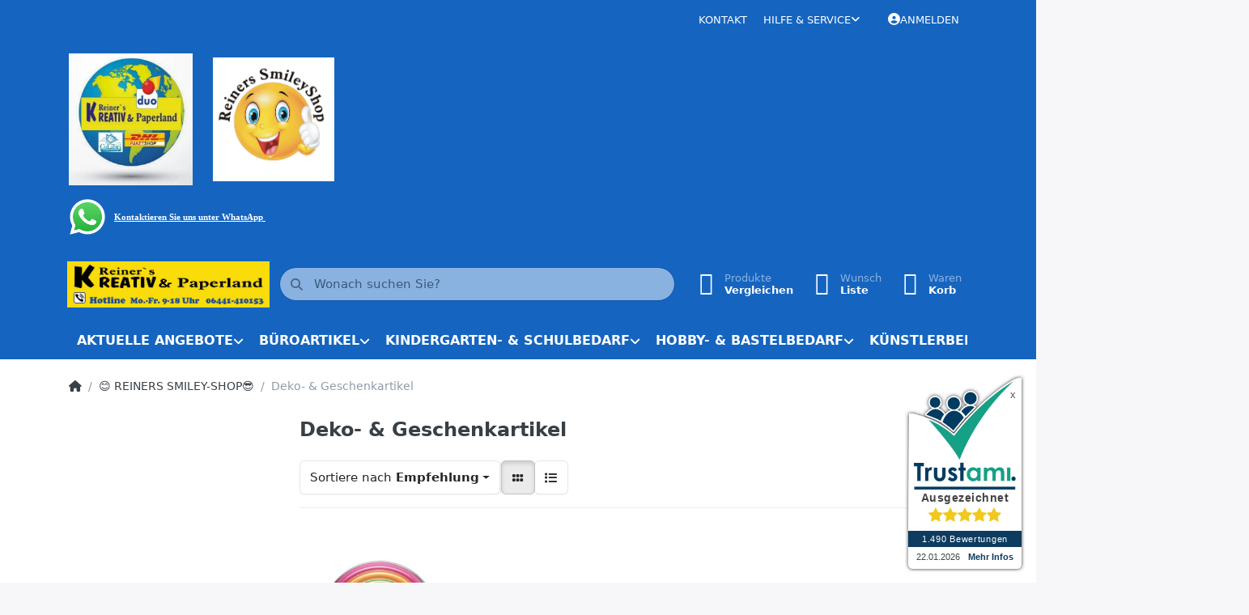

--- FILE ---
content_type: text/html; charset=utf-8
request_url: https://www.kreativ-paperland.de/deko-geschenkartikel-2/
body_size: 100746
content:
<!DOCTYPE html>
<html data-pnotify-firstpos1="0" lang="de" dir="ltr">
<head>
    <meta charset="utf-8" />
    <meta name="viewport" content="width=device-width, initial-scale=1.0, maximum-scale=1.0, minimum-scale=1.0, user-scalable=no, viewport-fit=cover, shrink-to-fit=no" />
    <meta name="HandheldFriendly" content="true">
    <meta name="description" content="Ihr Fachgeschäft für Büro, Papier, Schule, Basteln, Handarbeiten, Party und Feste, kreatives und künstlerisches Gestalten." />
    <meta name="keywords" content="" />
    <meta name="generator" content="Smartstore 5.1.0.0" />
    <meta property="sm:root" content="/" />
    <meta name='__rvt' content='CfDJ8I3aVJb6hedBn8Tb_ChcVZC0uxjyySuTEri6x5h-uzIIcD4TVlWaXTdHJUuunwArYbKSXePURSGTAmNm76MRGnqXKRYAPvJGeyKZsb7kdWRndQ4oSN4a9k0ISWn3p248Viv0m7rxz2iATTSh2IfFTeI' />

    <meta name='accept-language' content='de-DE'/><title itemprop="name">Reiner`s KREATIV & Paperland. Deko- & Geschenkartikel</title>

    


    <script>
    try {
        if (typeof navigator === 'undefined') navigator = {};
        html = document.documentElement;
        if (/Edge\/\d+/.test(navigator.userAgent)) { html.className += ' edge' }
        else if ('mozMatchesSelector' in html) { html.className += ' moz' }
        else if (/iPad|iPhone|iPod/.test(navigator.userAgent) && !window.MSStream) { html.className += ' ios' }
        else if ('webkitMatchesSelector' in html) { html.className += ' wkit' }
        else if (/constructor/i.test(window.HTMLElement)) { html.className += ' safari' };
        html.className += (this.top === this.window ? ' not-' : ' ') + 'framed';
    } catch (e) { }
</script>
    

    
    
    <link as="font" rel="preload" href="/lib/fontastic/fonts/fontastic.woff2" crossorigin />
    <link as="font" rel="preload" href="/lib/fa6/webfonts/fa-solid-900.woff2" crossorigin />
    <link as="font" rel="preload" href="/lib/fa6/webfonts/fa-regular-400.woff2" crossorigin />
    
    
        <link rel="stylesheet" href="/lib/fa6/css/all.min.css" crossorigin />
    


    
        <link href="/bundle/css/site-common.css?v=r7oApy1-c6DpFjFNk27dk1bP0zg" rel="stylesheet" type="text/css" />
    
    <link href="/themes/flexblue/theme.css?v=8BzVWefcaIhHmIYvYDcuPPsLYbs" rel="stylesheet" type="text/css" />


    
        <script src="/bundle/js/jquery.js?v=OxC7XZSbLRDNnvS-7wxIbyZg3E4"></script>
    <script data-origin="client-res">
	window.Res = {
"Common.Notification": "Benachrichtigung","Common.Close": "Schlie\u00DFen","Common.On": "An","Common.OK": "OK","Common.Cancel": "Abbrechen","Common.Off": "Aus","Common.Exit": "Beenden","Common.CtrlKey": "Strg","Common.ShiftKey": "Umschalt","Common.AltKey": "Alt","Common.DelKey": "Entf","Common.EnterKey": "Eingabe","Common.EscKey": "Esc","Common.DontAskAgain": "Nicht mehr fragen","Common.DontShowAgain": "Nicht mehr anzeigen","Products.Longdesc.More": "Mehr anzeigen","Products.Longdesc.Less": "Weniger anzeigen","Jquery.Validate.Email": "Bitte geben Sie eine g\u00FCltige E-Mail-Adresse ein.","Jquery.Validate.Required": "Diese Angabe ist erforderlich.","Jquery.Validate.Remote": "Bitte korrigieren Sie dieses Feld.","Jquery.Validate.Url": "Bitte geben Sie eine g\u00FCltige URL ein.","Jquery.Validate.Date": "Bitte geben Sie ein g\u00FCltiges Datum ein.","Jquery.Validate.DateISO": "Bitte geben Sie ein g\u00FCltiges Datum (nach ISO) ein.","Jquery.Validate.Number": "Bitte geben Sie eine g\u00FCltige Nummer ein.","Jquery.Validate.Digits": "Bitte geben Sie nur Ziffern ein.","Jquery.Validate.Creditcard": "Bitte geben Sie eine g\u00FCltige Kreditkartennummer ein.","Jquery.Validate.Equalto": "Wiederholen Sie bitte die Eingabe.","Jquery.Validate.Maxlength": "Bitte geben Sie nicht mehr als {0} Zeichen ein.","Jquery.Validate.Minlength": "Bitte geben Sie mindestens {0} Zeichen ein.","Jquery.Validate.Rangelength": "Die L\u00E4nge der Eingabe darf minimal {0} und maximal {1} Zeichen lang sein.","jquery.Validate.Range": "Bitte geben Sie einen Wert zwischen {0} und {1} ein.","Jquery.Validate.Max": "Bitte geben Sie einen Wert kleiner oder gleich {0} ein.","Jquery.Validate.Min": "Bitte geben Sie einen Wert gr\u00F6\u00DFer oder gleich {0} ein.","Admin.Common.AreYouSure": "Sind Sie sicher?","Admin.Common.AskToProceed": "M\u00F6chten Sie fortfahren?","FileUploader.Dropzone.Message": "Zum Hochladen Dateien hier ablegen oder klicken","FileUploader.Dropzone.DictDefaultMessage": "Dateien zum Hochladen hier ablegen","FileUploader.Dropzone.DictFallbackMessage": "Ihr Browser unterst\u00FCtzt keine Datei-Uploads per Drag\u0027n\u0027Drop.","FileUploader.Dropzone.DictFallbackText": "Bitte benutzen Sie das untenstehende Formular, um Ihre Dateien wie in l\u00E4ngst vergangenen Zeiten hochzuladen.","FileUploader.Dropzone.DictFileTooBig": "Die Datei ist zu gro\u00DF ({{filesize}}MB). Maximale Dateigr\u00F6\u00DFe: {{maxFilesize}}MB.","FileUploader.Dropzone.DictInvalidFileType": "Dateien dieses Typs k\u00F6nnen nicht hochgeladen werden.","FileUploader.Dropzone.DictResponseError": "Der Server gab die Antwort {{statusCode}} zur\u00FCck.","FileUploader.Dropzone.DictCancelUpload": "Upload abbrechen","FileUploader.Dropzone.DictUploadCanceled": "Upload abgebrochen.","FileUploader.Dropzone.DictCancelUploadConfirmation": "Sind Sie sicher, dass Sie den Upload abbrechen wollen?","FileUploader.Dropzone.DictRemoveFile": "Datei entfernen","FileUploader.Dropzone.DictMaxFilesExceeded": "Sie k\u00F6nnen keine weiteren Dateien hochladen.","FileUploader.StatusWindow.Uploading.File": "Datei wird hochgeladen","FileUploader.StatusWindow.Uploading.Files": "Dateien werden hochgeladen","FileUploader.StatusWindow.Complete.File": "Upload abgeschlossen","FileUploader.StatusWindow.Complete.Files": "Uploads abgeschlossen","FileUploader.StatusWindow.Canceled.File": "Upload abgebrochen","FileUploader.StatusWindow.Canceled.Files": "Uploads abgebrochen",    };

    window.ClientId = "0e077344-105e-47e6-a390-21bd4d48b38f";
</script>

    
    <link as="image" rel="preload" href="//www.kreativ-paperland.de/media/14450/content/Hotline_RKP_Shop_aktuell.jpg" />
    <script data-origin='globalization'>document.addEventListener('DOMContentLoaded', function () { if (Smartstore.globalization) { Smartstore.globalization.culture = {"name":"de-DE","englishName":"German (Germany)","nativeName":"Deutsch (Deutschland)","isRTL":false,"language":"de","numberFormat":{",":".",".":",","pattern":[1],"decimals":2,"groupSizes":[3],"+":"+","-":"-","NaN":"NaN","negativeInfinity":"-∞","positiveInfinity":"∞","percent":{",":".",".":",","pattern":[0,0],"decimals":2,"groupSizes":[3],"symbol":"%"},"currency":{",":".",".":",","pattern":[8,3],"decimals":2,"groupSizes":[3],"symbol":"€"}},"dateTimeFormat":{"calendarName":"Gregorianischer Kalender","/":".",":":":","firstDay":1,"twoDigitYearMax":2029,"AM":null,"PM":null,"days":{"names":["Sonntag","Montag","Dienstag","Mittwoch","Donnerstag","Freitag","Samstag"],"namesAbbr":["So","Mo","Di","Mi","Do","Fr","Sa"],"namesShort":["S","M","D","M","D","F","S"]},"months":{"names":["Januar","Februar","März","April","Mai","Juni","Juli","August","September","Oktober","November","Dezember",""],"namesAbbr":["Jan.","Feb.","März","Apr.","Mai","Juni","Juli","Aug.","Sept.","Okt.","Nov.","Dez.",""]},"patterns":{"d":"dd.MM.yyyy","D":"dddd, d. MMMM yyyy","t":"HH:mm","T":"HH:mm:ss","g":"dd.MM.yyyy HH:mm","G":"dd.MM.yyyy HH:mm:ss","f":"dddd, d. MMMM yyyy HH:mm:ss","F":"dddd, d. MMMM yyyy HH:mm:ss","M":"d. MMMM","Y":"MMMM yyyy","u":"yyyy'-'MM'-'dd HH':'mm':'ss'Z'"}}}; }; });</script><meta property='sm:pagedata' content='{"type":"category","id":"658","menuItemId":1,"entityId":658,"parentId":648}' />
    <meta property='og:site_name' content='Reiner`s KREATIV &amp; Paperland' />
    <meta property='og:site' content='https://www.kreativ-paperland.de/' />
    <meta property='og:url' content='https://www.kreativ-paperland.de/deko-geschenkartikel-2/' />
    <meta property='og:type' content='product' />
    <meta property='og:title' content='Deko- &amp;amp; Geschenkartikel' />
    <meta property='twitter:card' content='summary' />
    <meta property='twitter:title' content='Deko- &amp;amp; Geschenkartikel' />



    


    
    
    


    <script src="/js/smartstore.globalization.adapter.js"></script>

    



    <link rel="shortcut icon" href='/favicon.ico' />



</head>

<body class="lyt-cols-2">
    
    

<div id="page">
    <div class="canvas-blocker canvas-slidable"></div>

    <div class="page-main canvas-slidable">

        <header id="header">
            <div class="menubar-section d-none d-lg-block menubar-inverse">
                <div class="container menubar-container">
                    



<nav class="menubar navbar navbar-slide">
    <nav class="menubar-group ml-0">
    </nav>

    <nav class="menubar-group ml-auto">
        

            <a class="menubar-link" href="/contactus/">Kontakt</a>

        


<div class="cms-menu cms-menu-dropdown" data-menu-name="helpandservice">
    <div class="dropdown">
        <a data-toggle="dropdown" aria-haspopup="true" aria-expanded="false" href="#" rel="nofollow" class="menubar-link">
            <span>Hilfe &amp; Service</span>
            <i class="fal fa-angle-down menubar-caret"></i>
        </a>
        <div class="dropdown-menu dropdown-menu-left">
                <a href="/newproducts/" class="dropdown-item menu-link">
                    <span>Neu eingetroffen</span>
                </a>
                <a href="/manufacturer/all/" class="dropdown-item menu-link">
                    <span>Alle Marken</span>
                </a>
                <a href="/recentlyviewedproducts/" class="dropdown-item menu-link">
                    <span>Zuletzt angesehen</span>
                </a>
                <a href="/compareproducts/" class="dropdown-item menu-link">
                    <span>Produktliste vergleichen</span>
                </a>
                        <div class="dropdown-divider"></div>
                <a href="/ueber-uns/" class="dropdown-item menu-link">
                    <span>Über uns</span>
                </a>
                <a href="/widerrufsrecht/" class="dropdown-item menu-link">
                    <span>Widerrufsrecht</span>
                </a>
                <a href="/versand-und-ruecksendungen/" class="dropdown-item menu-link">
                    <span>Versand und Rücksendungen</span>
                </a>
                <a href="/agb/" class="dropdown-item menu-link">
                    <span>AGB</span>
                </a>
        </div>
    </div>
</div>

</menu>

    </nav>

    

    <nav id="menubar-my-account" class="menubar-group">
        <div class="dropdown">
            <a class="menubar-link" aria-haspopup="true" aria-expanded="false" href="/login/?returnUrl=%2Fdeko-geschenkartikel-2%2F" rel="nofollow">
                <i class="fal fa-user-circle menubar-icon"></i>

                    <span>Anmelden</span>
            </a>

        </div>
        
    </nav>

    
</nav>




<div class="block topic-widget topic-widget-Logo_RKP_Shop">
    

    <div class="block-body">
        

        
            <p><a href="https://kreativ-paperland.de/ueber-uns" target="_blank"><img src="/media/Uploaded/static/image/weltkugel_rkp.jpg" style="width: 152.724px; height: 162.516px;"></a>&nbsp; &nbsp;&nbsp;<a href="https://www.kreativ-paperland.de/weihnachtsgeschenke-ideen" target="_blank">&nbsp;</a><a href="https://www.kreativ-paperland.de/smiley-shop" target="_blank"><img src="/media/Uploaded/static/image/Smiley_logo_rund_rkp.jpg" style="width: 150.391px; height: 152.68px;"></a>&nbsp; &nbsp;&nbsp;<a href="https://kreativ-paperland.de/media/15616/file/static/doc/GRATIS%20duo%20Schulbox%202025.pdf" target="_blank"></a>&nbsp; &nbsp;</p><p><a href="https://wa.me/491758675984" target="_blank"><img src="//kreativ-paperland.de/media/12892/file/image-143.png" style="width: 46px;"></a><a href="https://wa.me/491758675984" target="_blank">&nbsp;</a>&nbsp;<b style=""><span style="font-family: Verdana; font-size: 11px;"><a href="https://wa.me/491758675984" target="_blank"><font color="#ffffff">Kontaktieren Sie uns unter				WhatsApp&nbsp;</font></a></span></b></p><!-- Google tag (gtag.js) --><script async="" src="https://www.googletagmanager.com/gtag/js?id=G-LNGM3YX2M3"></script><script>	window.dataLayer = window.dataLayer || [];	function gtag() {		dataLayer.push(arguments);	}	gtag('js', new Date());	gtag('config', 'G-LNGM3YX2M3');</script>
        
    </div>
</div>

                </div>
            </div>
            <div class="shopbar-section shopbar-inverse">
                <div class="container shopbar-container">
                    
<div class="shopbar">
    <div class="shopbar-col-group shopbar-col-group-brand">
        <div class="shopbar-col shop-logo">
            
<a class="brand" href="/">
        
        <img src='//www.kreativ-paperland.de/media/14450/content/Hotline_RKP_Shop_aktuell.jpg' alt="Reiner`s KREATIV &amp; Paperland" title="Reiner`s KREATIV &amp; Paperland" class="img-fluid" width="1194" height="274" />
</a>

        </div>
        <div class="shopbar-col shopbar-search">
            
                


<form action="/search/" class="instasearch-form has-icon" method="get">
    <input type="text" class="instasearch-term form-control" name="q" placeholder="Wonach suchen Sie?" data-instasearch="true" data-minlength="2" data-showthumbs="true" data-url="/instantsearch/" data-origin="Search/Search" autocomplete="off" />
    
    <div class="instasearch-addon d-flex align-items-center justify-content-center">
        <button type="button" class="instasearch-clear input-clear">
            <i class="fa fa-xmark"></i>
        </button>
    </div>

    <span class="input-group-icon instasearch-icon">
        <i class="fa fa-magnifying-glass"></i>
    </span>

    <div class="instasearch-drop">
        <div class="instasearch-drop-body clearfix"></div>
    </div>

    
</form>
            
        </div>
    </div>

    <div class="shopbar-col-group shopbar-col-group-tools">
        

<div class="shopbar-col shopbar-tools" data-summary-href="/shoppingcart/cartsummary/?cart=True&amp;wishlist=True&amp;compare=True">

    <div class="shopbar-tool d-lg-none" id="shopbar-menu">
        <a class="shopbar-button" href="#" data-toggle="offcanvas" data-autohide="true" data-placement="start" data-fullscreen="false" data-disablescrolling="true" data-target="#offcanvas-menu">
            <span class="shopbar-button-icon">
                <i class="icm icm-menu"></i>
            </span>
            <span class="shopbar-button-label-sm">
                Menü
            </span>
        </a>
    </div>

    

    <div class="shopbar-tool d-lg-none" id="shopbar-user">
        <a class="shopbar-button" href="/login/">
            <span class="shopbar-button-icon">
                <i class="icm icm-user"></i>
            </span>
            <span class="shopbar-button-label-sm">
                Anmelden
            </span>
        </a>
    </div>

    <div class="shopbar-tool" id="shopbar-compare" data-target="#compare-tab">
        <a class="shopbar-button navbar-toggler" data-toggle="offcanvas" data-summary-href="/shoppingcart/cartsummary/?compare=True" data-autohide="true" data-placement="end" data-fullscreen="false" data-disablescrolling="true" data-target="#offcanvas-cart" href="/compareproducts/">
            <span class="shopbar-button-icon">
                <i class="icm icm-repeat"></i>
                <span class='badge badge-pill badge-counter badge-counter-ring label-cart-amount badge-primary' data-bind-to="CompareItemsCount" style="display: none">
                    0
                </span>
            </span>
            <span class="shopbar-button-label">
                <span>Produkte</span><br />
                <strong>Vergleichen</strong>
            </span>
            <span class="shopbar-button-label-sm">
                Vergleichen
            </span>
        </a>
    </div>

    <div class="shopbar-tool" id="shopbar-wishlist" data-target="#wishlist-tab">
        <a class="shopbar-button navbar-toggler" data-toggle="offcanvas" data-summary-href="/shoppingcart/cartsummary/?wishlist=True" data-autohide="true" data-placement="end" data-fullscreen="false" data-disablescrolling="true" data-target="#offcanvas-cart" href="/wishlist/">
            <span class="shopbar-button-icon">
                <i class="icm icm-heart"></i>
                <span class='badge badge-pill badge-counter badge-counter-ring label-cart-amount badge-primary' data-bind-to="WishlistItemsCount" style="display: none">
                    0
                </span>
            </span>
            <span class="shopbar-button-label">
                <span>Wunsch</span><br />
                <strong>Liste</strong>
            </span>
            <span class="shopbar-button-label-sm">
                Wunschliste
            </span>
        </a>
    </div>

    <div class="shopbar-tool" id="shopbar-cart" data-target="#cart-tab">
        <a class="shopbar-button navbar-toggler" data-toggle="offcanvas" data-summary-href="/shoppingcart/cartsummary/?cart=True" data-autohide="true" data-placement="end" data-fullscreen="false" data-disablescrolling="true" data-target="#offcanvas-cart" href="/cart/">
            <span class="shopbar-button-icon">
                <i class="icm icm-bag"></i>
                <span class='badge badge-pill badge-counter badge-counter-ring label-cart-amount badge-primary' data-bind-to="CartItemsCount" style="display: none">
                    0
                </span>
            </span>
            <span class="shopbar-button-label">
                <span>Waren</span><br />
                <strong>Korb</strong>
            </span>
            <span class="shopbar-button-label-sm">
                Warenkorb
            </span>
        </a>
    </div>

    
</div>




    </div>
</div>
                </div>
            </div>
            <div class="megamenu-section d-none d-lg-block">
                <nav class="navbar navbar-inverse">
                    <div class="container megamenu-container">
                        


<div class="megamenu simple">






<div class="cms-menu cms-menu-navbar" data-menu-name="main">
    <div class="megamenu-nav megamenu-nav--prev alpha">
        <a href="#" class="megamenu-nav-btn btn btn-icon"><i class="far fa-chevron-left"></i></a>
    </div>

    <ul class="navbar-nav nav flex-row flex-nowrap" id="menu-main">

            <li id="main-nav-item-873542" data-id="873542" class="nav-item dropdown-submenu">
                <a href="/aktuelle-angebote/" aria-expanded="false" class="nav-link menu-link dropdown-toggle" data-target="#dropdown-menu-873542">
                    <span>AKTUELLE ANGEBOTE</span>
                </a>
            </li>
            <li id="main-nav-item-873545" data-id="873545" class="nav-item dropdown-submenu">
                <a href="/bueroartikel/" aria-expanded="false" class="nav-link menu-link dropdown-toggle" data-target="#dropdown-menu-873545">
                    <span>BÜROARTIKEL</span>
                </a>
            </li>
            <li id="main-nav-item-873658" data-id="873658" class="nav-item dropdown-submenu">
                <a href="/kindergarten-schulbedarf/" aria-expanded="false" class="nav-link menu-link dropdown-toggle" data-target="#dropdown-menu-873658">
                    <span>KINDERGARTEN- &amp;  SCHULBEDARF</span>
                </a>
            </li>
            <li id="main-nav-item-873769" data-id="873769" class="nav-item dropdown-submenu">
                <a href="/hobby-bastelbedarf/" aria-expanded="false" class="nav-link menu-link dropdown-toggle" data-target="#dropdown-menu-873769">
                    <span>HOBBY- &amp;  BASTELBEDARF</span>
                </a>
            </li>
            <li id="main-nav-item-873887" data-id="873887" class="nav-item dropdown-submenu">
                <a href="/kuenstlerbedarf/" aria-expanded="false" class="nav-link menu-link dropdown-toggle" data-target="#dropdown-menu-873887">
                    <span>KÜNSTLERBEDARF</span>
                </a>
            </li>
            <li id="main-nav-item-873926" data-id="873926" class="nav-item dropdown-submenu">
                <a href="/handarbeitsartikel/" aria-expanded="false" class="nav-link menu-link dropdown-toggle" data-target="#dropdown-menu-873926">
                    <span>HANDARBEITSARTIKEL</span>
                </a>
            </li>
            <li id="main-nav-item-873964" data-id="873964" class="nav-item dropdown-submenu">
                <a href="/party-festbedarf/" aria-expanded="false" class="nav-link menu-link dropdown-toggle" data-target="#dropdown-menu-873964">
                    <span>PARTY- &amp;  FESTBEDARF</span>
                </a>
            </li>
            <li id="main-nav-item-873996" data-id="873996" class="nav-item dropdown-submenu">
                <a href="/deko-geschenkartikel/" aria-expanded="false" class="nav-link menu-link dropdown-toggle" data-target="#dropdown-menu-873996">
                    <span>DEKO- &amp; GESCHENKARTIKEL</span>
                </a>
            </li>
            <li id="main-nav-item-874015" data-id="874015" class="nav-item dropdown-submenu">
                <a href="/sticker-aufkleber/" aria-expanded="false" class="nav-link menu-link dropdown-toggle" data-target="#dropdown-menu-874015">
                    <span>STICKER &amp; AUFKLEBER</span>
                </a>
            </li>
            <li id="main-nav-item-874028" data-id="874028" class="nav-item dropdown-submenu">
                <a href="/bilderrahmen-fotozubehoer/" aria-expanded="false" class="nav-link menu-link dropdown-toggle" data-target="#dropdown-menu-874028">
                    <span>BILDERRAHMEN &amp; FOTOZUBEHÖR</span>
                </a>
            </li>
            <li id="main-nav-item-874040" data-id="874040" class="nav-item">
                <a href="/haushaltsartikel/" class="nav-link menu-link">
                    <span>HAUSHALTSARTIKEL</span>
                </a>
            </li>
            <li id="main-nav-item-874041" data-id="874041" class="nav-item">
                <a href="/spielwaren-2/" class="nav-link menu-link">
                    <span>SPIELWAREN</span>
                </a>
            </li>
            <li id="main-nav-item-874042" data-id="874042" class="nav-item dropdown-submenu expanded">
                <a href="/smiley-shop/" aria-expanded="false" class="nav-link menu-link dropdown-toggle" data-target="#dropdown-menu-874042">
                    <span>&#x1F60A; REINERS SMILEY-SHOP&#x1F60E;</span>
                </a>
            </li>
            <li id="main-nav-item-874066" data-id="874066" class="nav-item">
                <a href="/unsere-dienstleistungen/" class="nav-link menu-link">
                    <span>UNSERE DIENSTLEISTUNGEN</span>
                </a>
            </li>

    </ul>

    <div class="megamenu-nav megamenu-nav--next omega">
        <a href="#" class="megamenu-nav-btn btn btn-icon"><i class="far fa-chevron-right"></i></a>
    </div>
</div></div>

<div class="megamenu-dropdown-container simple">
        <div id="dropdown-menu-873542" data-id="873542">
<div class='dropdown-menu'>            <a href="/auslaufartikel-restposten/" id="dropdown-item-873543" data-id="873543" class="dropdown-item">
                <span>Auslaufartikel &amp; Sonderposten</span>
            </a>
            <a href="/dauer-tiefpreis-artikel/" id="dropdown-item-873544" data-id="873544" class="dropdown-item">
                <span>Dauer Tiefpreis-Artikel</span>
            </a>
</div>        </div>
        <div id="dropdown-menu-873545" data-id="873545">
<div class='dropdown-menu'>            <a href="/formularbuecher-formulare/" id="dropdown-item-873546" data-id="873546" class="dropdown-item">
                <span>Formularbücher &amp; Formulare</span>
            </a>
            <a href="/bueromaschinen-u-zubehoer/" id="dropdown-item-873565" data-id="873565" class="dropdown-item">
                <span>Büromaschinen u. Zubehör</span>
            </a>
            <a href="/konferenz-schulung-und-planung/" id="dropdown-item-873574" data-id="873574" class="dropdown-item">
                <span>Konferenz, Schulung und Planung</span>
            </a>
            <a href="/ordnen-sortieren-u-archivieren/" id="dropdown-item-873578" data-id="873578" class="dropdown-item">
                <span>Ordnen, Sortieren u. Archivieren</span>
            </a>
            <a href="/notizbuecher-bloecke/" id="dropdown-item-873592" data-id="873592" class="dropdown-item">
                <span>Notizbücher &amp; Blöcke</span>
            </a>
            <a href="/papiere-karten-etiketten-u-folien/" id="dropdown-item-873596" data-id="873596" class="dropdown-item">
                <span>Papiere, Karten, Etiketten u. Folien</span>
            </a>
            <a href="/rund-um-den-schreibtisch/" id="dropdown-item-873614" data-id="873614" class="dropdown-item">
                <span>Rund um den Schreibtisch</span>
            </a>
            <a href="/versand-verpackung/" id="dropdown-item-873652" data-id="873652" class="dropdown-item">
                <span>Versand &amp; Verpackung</span>
            </a>
</div>        </div>
        <div id="dropdown-menu-873658" data-id="873658">
<div class='dropdown-menu'>            <a href="/schulpakete/" id="dropdown-item-873659" data-id="873659" class="dropdown-item">
                <span>Schulpakete gemäß Schullisten</span>
            </a>
            <a href="/schulsets-zum-schulanfang/" id="dropdown-item-873660" data-id="873660" class="dropdown-item">
                <span>Schulsets zum Schulanfang</span>
            </a>
            <a href="/hefte-bloecke-u-buecher/" id="dropdown-item-873661" data-id="873661" class="dropdown-item">
                <span>Hefte, Blöcke u. Bücher</span>
            </a>
            <a href="/herma-schulserien-2024/" id="dropdown-item-873679" data-id="873679" class="dropdown-item">
                <span>HERMA Schulserien 2024</span>
            </a>
            <a href="/idena-schulserie-einhorn-dinosaurier/" id="dropdown-item-873683" data-id="873683" class="dropdown-item">
                <span>IDENA Schulserie Einhorn &amp; Dinosaurier</span>
            </a>
            <a href="/kleben-u-schneiden/" id="dropdown-item-873686" data-id="873686" class="dropdown-item">
                <span>Kleben u. Schneiden</span>
            </a>
            <a href="/knete/" id="dropdown-item-873689" data-id="873689" class="dropdown-item">
                <span>Knete</span>
            </a>
            <a href="/legami-schreibwaren/" id="dropdown-item-873690" data-id="873690" class="dropdown-item">
                <span>LEGAMI </span>
            </a>
            <a href="/lernhilfen/" id="dropdown-item-873696" data-id="873696" class="dropdown-item">
                <span>Lernhilfen</span>
            </a>
            <a href="/ordnungshelfer/" id="dropdown-item-873697" data-id="873697" class="dropdown-item">
                <span>Ordnungshelfer</span>
            </a>
            <a href="/papierkoerbe/" id="dropdown-item-873711" data-id="873711" class="dropdown-item">
                <span>Papierkörbe</span>
            </a>
            <a href="/schreiben-zeichnen-malen/" id="dropdown-item-873712" data-id="873712" class="dropdown-item">
                <span>Schreiben, Zeichnen, Malen</span>
            </a>
            <a href="/schreibunterlagen-2/" id="dropdown-item-873747" data-id="873747" class="dropdown-item">
                <span>Schreibunterlagen</span>
            </a>
            <a href="/schul-lizenz-serien/" id="dropdown-item-873748" data-id="873748" class="dropdown-item">
                <span>Schul-(Lizenz)-Serien</span>
            </a>
            <a href="/schul-u-grafikrechner/" id="dropdown-item-873750" data-id="873750" class="dropdown-item">
                <span>Schul- u. Grafikrechner</span>
            </a>
            <a href="/sport-u-freizeitbeutel/" id="dropdown-item-873754" data-id="873754" class="dropdown-item">
                <span>Sport- u. Freizeitbeutel</span>
            </a>
            <a href="/stundenplan/" id="dropdown-item-873755" data-id="873755" class="dropdown-item">
                <span>Stundenplan</span>
            </a>
            <a href="/technischer-zeichen-u-grafikbedarf/" id="dropdown-item-873756" data-id="873756" class="dropdown-item">
                <span>Technischer Zeichen- u. Grafikbedarf</span>
            </a>
            <a href="/brotdosen-trinkflaschen/" id="dropdown-item-873765" data-id="873765" class="dropdown-item">
                <span>Brotdosen &amp; Trinkflaschen</span>
            </a>
            <a href="/beschriftung-und-markierung/" id="dropdown-item-873768" data-id="873768" class="dropdown-item">
                <span>Beschriftung und Kennzeichnung</span>
            </a>
</div>        </div>
        <div id="dropdown-menu-873769" data-id="873769">
<div class='dropdown-menu'>            <a href="/kreativ-bastel-malsets/" id="dropdown-item-873770" data-id="873770" class="dropdown-item">
                <span>Kreativ-, Bastel- &amp; Malsets</span>
            </a>
            <a href="/buegelperlen-zubehoer/" id="dropdown-item-873771" data-id="873771" class="dropdown-item">
                <span>Bügelperlen &amp; Zubehör</span>
            </a>
            <a href="/floristikzubehoer-und-draehte/" id="dropdown-item-873776" data-id="873776" class="dropdown-item">
                <span>Floristikzubehör und Drähte</span>
            </a>
            <a href="/folien-2/" id="dropdown-item-873777" data-id="873777" class="dropdown-item">
                <span>Folien</span>
            </a>
            <a href="/foto-transfer-potch/" id="dropdown-item-873778" data-id="873778" class="dropdown-item">
                <span>Foto Transfer Potch</span>
            </a>
            <a href="/giessen-und-modellieren/" id="dropdown-item-873779" data-id="873779" class="dropdown-item">
                <span>Gießen und Modellieren</span>
            </a>
            <a href="/kartengestaltung/" id="dropdown-item-873785" data-id="873785" class="dropdown-item">
                <span>Kartengestaltung</span>
            </a>
            <a href="/kerzengestaltung/" id="dropdown-item-873793" data-id="873793" class="dropdown-item">
                <span>Kerzengestaltung</span>
            </a>
            <a href="/laternen-basteln/" id="dropdown-item-873794" data-id="873794" class="dropdown-item">
                <span>Laternen-Basteln</span>
            </a>
            <a href="/makramee/" id="dropdown-item-873795" data-id="873795" class="dropdown-item">
                <span>Makramee</span>
            </a>
            <a href="/miniaturen-und-wichtelwelten/" id="dropdown-item-873799" data-id="873799" class="dropdown-item">
                <span>Miniaturen und Wichtelwelten</span>
            </a>
            <a href="/papier-karton/" id="dropdown-item-873803" data-id="873803" class="dropdown-item">
                <span>Papier &amp; Karton</span>
            </a>
            <a href="/rund-ums-steine-bemalen/" id="dropdown-item-873819" data-id="873819" class="dropdown-item">
                <span>Rund ums Steine bemalen</span>
            </a>
            <a href="/schnullerketten-basteln/" id="dropdown-item-873820" data-id="873820" class="dropdown-item">
                <span>Schnullerketten-Basteln</span>
            </a>
            <a href="/schminken-tattoo/" id="dropdown-item-873821" data-id="873821" class="dropdown-item">
                <span>Schminken &amp; Tattoo</span>
            </a>
            <a href="/schmuckbasteln-zubehoer/" id="dropdown-item-873822" data-id="873822" class="dropdown-item">
                <span>Schmuckbasteln &amp; Zubehör</span>
            </a>
            <a href="/schultueten-gestaltung/" id="dropdown-item-873829" data-id="873829" class="dropdown-item">
                <span>Schultüten-Gestaltung</span>
            </a>
            <a href="/serviettentechnik/" id="dropdown-item-873830" data-id="873830" class="dropdown-item">
                <span>Serviettentechnik</span>
            </a>
            <a href="/farben-zubehoer-fuer-basteltechniken/" id="dropdown-item-873833" data-id="873833" class="dropdown-item">
                <span>Farben &amp; Zubehör für Basteltechniken</span>
            </a>
            <a href="/standardmaterialien/" id="dropdown-item-873848" data-id="873848" class="dropdown-item">
                <span>Standardmaterialien</span>
            </a>
            <a href="/weihnachtsbasteln/" id="dropdown-item-873886" data-id="873886" class="dropdown-item">
                <span>&#x1F384;Weihnachtsbasteln&#x1F384;</span>
            </a>
</div>        </div>
        <div id="dropdown-menu-873887" data-id="873887">
<div class='dropdown-menu'>            <a href="/design-journey/" id="dropdown-item-873888" data-id="873888" class="dropdown-item">
                <span>Design Journey</span>
            </a>
            <a href="/farben-u-malmittel/" id="dropdown-item-873889" data-id="873889" class="dropdown-item">
                <span>Farben u. Malmittel</span>
            </a>
            <a href="/handlettering/" id="dropdown-item-873904" data-id="873904" class="dropdown-item">
                <span>Handlettering</span>
            </a>
            <a href="/keilrahmen-und-malplatten/" id="dropdown-item-873905" data-id="873905" class="dropdown-item">
                <span>Keilrahmen und Malplatten</span>
            </a>
            <a href="/kuenstler-farbstifte/" id="dropdown-item-873906" data-id="873906" class="dropdown-item">
                <span>Künstler-Farbstifte</span>
            </a>
            <a href="/malzubehoer/" id="dropdown-item-873907" data-id="873907" class="dropdown-item">
                <span>Malzubehör</span>
            </a>
            <a href="/marabu-graphix/" id="dropdown-item-873908" data-id="873908" class="dropdown-item">
                <span>Marabu GRAPHIX</span>
            </a>
            <a href="/pinsel-und-malspachteln/" id="dropdown-item-873909" data-id="873909" class="dropdown-item">
                <span>Pinsel und Malspachteln</span>
            </a>
            <a href="/papier-karton-blocks/" id="dropdown-item-873922" data-id="873922" class="dropdown-item">
                <span>Papier, Karton, Blöcke</span>
            </a>
            <a href="/rund-ums-zeichnen/" id="dropdown-item-873923" data-id="873923" class="dropdown-item">
                <span>Rund um&#x27;s Zeichnen</span>
            </a>
            <a href="/staffeleien/" id="dropdown-item-873924" data-id="873924" class="dropdown-item">
                <span>Staffeleien</span>
            </a>
            <a href="/zeichenmappen-2/" id="dropdown-item-873925" data-id="873925" class="dropdown-item">
                <span>Zeichenmappen</span>
            </a>
</div>        </div>
        <div id="dropdown-menu-873926" data-id="873926">
<div class='dropdown-menu'>            <a href="/haekelgarn/" id="dropdown-item-873927" data-id="873927" class="dropdown-item">
                <span>Häkelgarn</span>
            </a>
            <a href="/handstrickgarne/" id="dropdown-item-873928" data-id="873928" class="dropdown-item">
                <span>Handstrickgarne</span>
            </a>
            <a href="/kurzwaren/" id="dropdown-item-873937" data-id="873937" class="dropdown-item">
                <span>Kurzwaren</span>
            </a>
            <a href="/sticken/" id="dropdown-item-873960" data-id="873960" class="dropdown-item">
                <span>Sticken</span>
            </a>
            <a href="/stoffe/" id="dropdown-item-873963" data-id="873963" class="dropdown-item">
                <span>Stoffe</span>
            </a>
</div>        </div>
        <div id="dropdown-menu-873964" data-id="873964">
<div class='dropdown-menu'>            <a href="/folienballons-2/" id="dropdown-item-873965" data-id="873965" class="dropdown-item">
                <span>Folienballons</span>
            </a>
            <a href="/trend-ballons/" id="dropdown-item-873968" data-id="873968" class="dropdown-item">
                <span>Trend-Ballons</span>
            </a>
            <a href="/gedeckter-tisch/" id="dropdown-item-873969" data-id="873969" class="dropdown-item">
                <span>Gedeckter Tisch</span>
            </a>
            <a href="/deko-artikel-und-zubehoer/" id="dropdown-item-873985" data-id="873985" class="dropdown-item">
                <span>Deko-Artikel und Zubehör</span>
            </a>
            <a href="/fasching/" id="dropdown-item-873993" data-id="873993" class="dropdown-item">
                <span>Fasching</span>
            </a>
</div>        </div>
        <div id="dropdown-menu-873996" data-id="873996">
<div class='dropdown-menu'>            <a href="/anlass-deko/" id="dropdown-item-873997" data-id="873997" class="dropdown-item">
                <span>Anlass-Deko</span>
            </a>
            <a href="/dekoartikel-allgemein/" id="dropdown-item-874003" data-id="874003" class="dropdown-item">
                <span>Dekoartikel allgemein</span>
            </a>
            <a href="/dekoartikel-blau/weiss/" id="dropdown-item-874004" data-id="874004" class="dropdown-item">
                <span>Dekoartikel blau/weiss</span>
            </a>
            <a href="/deutschland-fanartikel/" id="dropdown-item-874005" data-id="874005" class="dropdown-item">
                <span>Deutschland-Fanartikel</span>
            </a>
            <a href="/duefte-accessoires/" id="dropdown-item-874006" data-id="874006" class="dropdown-item">
                <span>DÜFTE &amp; ACCESSOIRES</span>
            </a>
            <a href="/herbst-deko/" id="dropdown-item-874011" data-id="874011" class="dropdown-item">
                <span>Herbst-Deko</span>
            </a>
            <a href="/legami-deko-geschenkartikel/" id="dropdown-item-874012" data-id="874012" class="dropdown-item">
                <span>LEGAMI Deko- &amp; Geschenkartikel</span>
            </a>
            <a href="/weihnachtsdeko/" id="dropdown-item-874013" data-id="874013" class="dropdown-item">
                <span>Weihnachtsdeko</span>
            </a>
            <a href="/weihnachtsgeschenkideen/" id="dropdown-item-874014" data-id="874014" class="dropdown-item">
                <span>&#x1F381; Geschenkideen &#x1F381;</span>
            </a>
</div>        </div>
        <div id="dropdown-menu-874015" data-id="874015">
<div class='dropdown-menu'>            <a href="/creapop-3d-sticker/" id="dropdown-item-874016" data-id="874016" class="dropdown-item">
                <span>CREApop 3D Sticker</span>
            </a>
            <a href="/creapop-sticker/" id="dropdown-item-874017" data-id="874017" class="dropdown-item">
                <span>CREApop-Sticker</span>
            </a>
            <a href="/konturensticker/" id="dropdown-item-874018" data-id="874018" class="dropdown-item">
                <span>Konturensticker</span>
            </a>
            <a href="/sticker-etiketten/" id="dropdown-item-874019" data-id="874019" class="dropdown-item">
                <span>Sticker &amp; Etiketten</span>
            </a>
            <a href="/stickeralben-buecher/" id="dropdown-item-874024" data-id="874024" class="dropdown-item">
                <span>Stickeralben &amp; -bücher</span>
            </a>
            <a href="/3d-porzellansticker/" id="dropdown-item-874025" data-id="874025" class="dropdown-item">
                <span>3D Porzellansticker</span>
            </a>
            <a href="/tattoos/" id="dropdown-item-874026" data-id="874026" class="dropdown-item">
                <span>Tattoos</span>
            </a>
            <a href="/xxl-sticker/" id="dropdown-item-874027" data-id="874027" class="dropdown-item">
                <span>XXL Sticker</span>
            </a>
</div>        </div>
        <div id="dropdown-menu-874028" data-id="874028">
<div class='dropdown-menu'>            <a href="/dekorrahmen/" id="dropdown-item-874029" data-id="874029" class="dropdown-item">
                <span>Dekorrahmen</span>
            </a>
            <a href="/rahmenlose-bildhalter/" id="dropdown-item-874030" data-id="874030" class="dropdown-item">
                <span>rahmenlose Bildhalter</span>
            </a>
            <a href="/kunststoffrahmen/" id="dropdown-item-874031" data-id="874031" class="dropdown-item">
                <span>Kunststoffrahmen</span>
            </a>
            <a href="/holzrahmen/" id="dropdown-item-874032" data-id="874032" class="dropdown-item">
                <span>Holzrahmen</span>
            </a>
            <a href="/passepartout/" id="dropdown-item-874033" data-id="874033" class="dropdown-item">
                <span>Passepartout</span>
            </a>
            <a href="/zubehoer-4/" id="dropdown-item-874036" data-id="874036" class="dropdown-item">
                <span>Zubehör</span>
            </a>
</div>        </div>
        <div id="dropdown-menu-874040" data-id="874040">
<div class='dropdown-menu'></div>        </div>
        <div id="dropdown-menu-874041" data-id="874041">
<div class='dropdown-menu'></div>        </div>
        <div id="dropdown-menu-874042" data-id="874042">
<div class='dropdown-menu'>            <a href="/accessoires/" id="dropdown-item-874043" data-id="874043" class="dropdown-item">
                <span>Mode &amp; Accessoires</span>
            </a>
            <a href="/sticker-aufkleber-2/" id="dropdown-item-874044" data-id="874044" class="dropdown-item">
                <span>Aufkleber &amp; Sticker</span>
            </a>
            <a href="/bastelartikel/" id="dropdown-item-874045" data-id="874045" class="dropdown-item">
                <span>Bastelartikel</span>
            </a>
            <a href="/bueroartikel-2/" id="dropdown-item-874046" data-id="874046" class="dropdown-item">
                <span>Büroartikel</span>
            </a>
            <a href="/deko-geschenkartikel-2/" id="dropdown-item-874047" data-id="874047" class="dropdown-item selected">
                <span>Deko- &amp; Geschenkartikel</span>
            </a>
            <a href="/geschenktaschen/" id="dropdown-item-874048" data-id="874048" class="dropdown-item">
                <span>Geschenktaschen, -boxen &amp; -papier</span>
            </a>
            <a href="/grusskarten-2/" id="dropdown-item-874049" data-id="874049" class="dropdown-item">
                <span>Gruß- &amp; Postkarten</span>
            </a>
            <a href="/kurzwaren-2/" id="dropdown-item-874050" data-id="874050" class="dropdown-item">
                <span>Kurzwaren</span>
            </a>
            <a href="/partyartikel/" id="dropdown-item-874051" data-id="874051" class="dropdown-item">
                <span>Partyartikel</span>
            </a>
            <a href="/schmuck-accessoires/" id="dropdown-item-874054" data-id="874054" class="dropdown-item">
                <span>Schmuck &amp; Accessoires</span>
            </a>
            <a href="/schreibliebe-kollektion-smile/" id="dropdown-item-874055" data-id="874055" class="dropdown-item">
                <span>Schreibliebe (Kollektion Smile)</span>
            </a>
            <a href="/schulartikel/" id="dropdown-item-874056" data-id="874056" class="dropdown-item">
                <span>Schulartikel</span>
            </a>
            <a href="/spielwaren/" id="dropdown-item-874063" data-id="874063" class="dropdown-item">
                <span>Spielzeug</span>
            </a>
            <a href="/weihnachtsartikel/" id="dropdown-item-874064" data-id="874064" class="dropdown-item">
                <span>Weihnachtsartikel</span>
            </a>
            <a href="/sonstiges-2/" id="dropdown-item-874065" data-id="874065" class="dropdown-item">
                <span>Sonstiges</span>
            </a>
</div>        </div>
        <div id="dropdown-menu-874066" data-id="874066">
<div class='dropdown-menu'></div>        </div>

    
</div>


<script>
    $(function () {
        $(".megamenu-container").megaMenu();
    });
</script>
                    </div>
                </nav>
            </div>
        </header>

        <div id="content-wrapper">

            



            

            <section id="content" class="container">
                

                




<div class="breadcrumb-container d-none d-md-flex flex-wrap align-items-center mb-4">
    <ol class="breadcrumb mb-0" itemscope itemtype="http://schema.org/BreadcrumbList">
        <li class="breadcrumb-item" itemprop="itemListElement" itemscope itemtype="http://schema.org/ListItem">
            <a title="Home" itemprop="item" href="/">
                <meta itemprop="name" content="Startseite">
                <meta itemprop="position" content="1">
                <i class="fa fa-home"></i>
            </a>
        </li>
            <li class="breadcrumb-item" itemprop="itemListElement" itemscope itemtype="http://schema.org/ListItem">
                    <a href="/smiley-shop/" title="&#x1F60A; REINERS SMILEY-SHOP&#x1F60E;" itemprop="item"><meta itemprop="position" content="2"><span itemprop="name" dir="auto">&#x1F60A; REINERS SMILEY-SHOP&#x1F60E;</span></a>
            </li>
    </ol>
    <div class="breadcrumb-item active">
        <span>Deko- & Geschenkartikel</span>
    </div>
</div>



                <div id="content-body" class="row">

                        <aside id="content-left" class="col-lg-3 mb-4 mb-lg-0 d-none d-lg-block">
                            

<script id="trustamiwidget" type="text/javascript" src="https://cdn.trustami.com/widgetapi/widget2/trustami-widget.js" data-profile="5c41f785cc96c5cd268b45de" data-user="8d468a7c908c544aef820f8236385655467a8120" data-platform="0"></script>
<!--Trustami Shopauskunft Vertrauenssiegel-->
<div class="widget_container_shopauskunft"><iframe title="Trustami" seamless="seamless" frameborder="0" scrolling="no" style="width: 177px; height: 240px; position: relative;"></iframe></div>&nbsp;<a href="https://www.kreativ-paperland.de/smiley-shop" target="_blank" style="font-family: inherit; font-size: 0.875rem; background-color: rgb(255, 255, 255); white-space: pre-wrap;"><img src="/media/Uploaded/static/image/Smiley_logo_rund_rkp-1.jpg" style="width: 140.02px; height: 127.324px;"></a><span style="font-family: inherit; font-size: 0.875rem; white-space: pre-wrap;">&nbsp;</span><a href="https://www.duo-shop.de/" target="_blank" style="font-family: inherit; font-size: 0.875rem; background-color: rgb(255, 255, 255); white-space: pre-wrap;"><img src="/media/Uploaded/static/image/duo_logo_512.png" style="width: 100px; height: 100px;"></a><span style="font-family: inherit; font-size: 0.875rem; white-space: pre-wrap;">&nbsp;</span><a href="https://www.lizenzero.de/?utm_source=kundenseite&amp;utm_medium=onlinesiegel&amp;utm_campaign=referral" style="font-family: inherit; font-size: 0.875rem; background-color: rgb(255, 255, 255); white-space: pre-wrap;"><img alt="" src="/Media/Default/Uploaded/static/image/Onlinesiegel_20097 (1).png" style="width: 87.1719px; height: 109.572px;"></a><span style="font-family: inherit; font-size: 0.875rem; white-space: pre-wrap;">&nbsp;&nbsp;</span><a href="https://www.internet-siegel.net/siegel/info.php?webkey=20ba298c81379067b53efd741a14f139" style="font-family: inherit; font-size: 0.875rem; background-color: rgb(255, 255, 255); white-space: pre-wrap;"><img alt="http://www.internetsiegel.net" src="https://www.internet-siegel.net/siegel/bild.php?webkey=20ba298c81379067b53efd741a14f139&amp;big=1" style="width: 152.621px; height: 73.2693px;"></a><span style="font-family: inherit; font-size: 0.875rem; white-space: pre-wrap;">&nbsp;</span><a href="https://www.haendlerbund.de/de/mitglied/4baef428-6f7d-11eb-a4fa-9c5c8e4fb375-6838969752" target="_blank" style="font-family: inherit; font-size: 0.875rem; background-color: rgb(255, 255, 255); white-space: pre-wrap;"><img src="/media/Uploaded/static/image/logo_haendlerbund.jpg" style="width: 121.23px; height: 66.2662px;"></a><span style="font-family: inherit; font-size: 0.875rem; white-space: pre-wrap;">&nbsp;</span><a href="https://www.regional.de/Lahn-Dill-Kreis" target="_blank" style="font-family: inherit; font-size: 0.875rem; background-color: rgb(255, 255, 255); white-space: pre-wrap;"><img src="/media/Uploaded/static/image/Lahn-Dill-Kreis_kl.png" style="width: 96.9688px; height: 63.011px;"></a><span style="font-family: inherit; font-size: 0.875rem; white-space: pre-wrap;">&nbsp;</span><a href="https://www.haendlerbund.de/faircommerce" target="_blank" style="font-family: inherit; font-size: 0.875rem; background-color: rgb(255, 255, 255); white-space: pre-wrap;"><img src="/media/Uploaded/static/image/fairCommerce-logo.jpg" style="width: 159.411px; height: 54.4414px;"></a>
<p dir="ltr"><a href="https://www.regional.de/ks/187" absolute="1" target="_blank" style="font-size: 0.875rem;"></a></p>
<meta name="p:domain_verify" content="ff9e4ed551c07134ef3c3ecb9046f4b1">
                            
    


<div class="block block-catmenu mb-3">
    <nav class="list-group catmenu">
            <a class="list-group-item list-group-item-action catmenu-path-item expanded" href="/smiley-shop/">
                <span class="has-count">&#x1F60A; REINERS SMILEY-SHOP&#x1F60E;</span>
            </a>

            <a class="list-group-item list-group-item-action catmenu-item" href="/accessoires/">
                <span class="has-count">Mode &amp; Accessoires</span>
            </a>
            <a class="list-group-item list-group-item-action catmenu-item" href="/sticker-aufkleber-2/">
                <span class="has-count">Aufkleber &amp; Sticker</span>
            </a>
            <a class="list-group-item list-group-item-action catmenu-item" href="/bastelartikel/">
                <span class="has-count">Bastelartikel</span>
            </a>
            <a class="list-group-item list-group-item-action catmenu-item" href="/bueroartikel-2/">
                <span class="has-count">Büroartikel</span>
            </a>
            <div class="list-group-item active catmenu-item">
                <span class="has-count">Deko- &amp; Geschenkartikel</span>
            </div>
            <a class="list-group-item list-group-item-action catmenu-item" href="/geschenktaschen/">
                <span class="has-count">Geschenktaschen, -boxen &amp; -papier</span>
            </a>
            <a class="list-group-item list-group-item-action catmenu-item" href="/grusskarten-2/">
                <span class="has-count">Gruß- &amp; Postkarten</span>
            </a>
            <a class="list-group-item list-group-item-action catmenu-item" href="/kurzwaren-2/">
                <span class="has-count">Kurzwaren</span>
            </a>
            <a class="list-group-item list-group-item-action catmenu-item parent" href="/partyartikel/">
                <span class="has-count">Partyartikel</span>
            </a>
            <a class="list-group-item list-group-item-action catmenu-item" href="/schmuck-accessoires/">
                <span class="has-count">Schmuck &amp; Accessoires</span>
            </a>
            <a class="list-group-item list-group-item-action catmenu-item" href="/schreibliebe-kollektion-smile/">
                <span class="has-count">Schreibliebe (Kollektion Smile)</span>
            </a>
            <a class="list-group-item list-group-item-action catmenu-item parent" href="/schulartikel/">
                <span class="has-count">Schulartikel</span>
            </a>
            <a class="list-group-item list-group-item-action catmenu-item" href="/spielwaren/">
                <span class="has-count">Spielzeug</span>
            </a>
            <a class="list-group-item list-group-item-action catmenu-item" href="/weihnachtsartikel/">
                <span class="has-count">Weihnachtsartikel</span>
            </a>
            <a class="list-group-item list-group-item-action catmenu-item" href="/sonstiges-2/">
                <span class="has-count">Sonstiges</span>
            </a>
    </nav>
</div>

</menu>
    




<div class="faceted-search-container">
    <div class="faceted-search" id="faceted-search">

        <div class="facet-group d-lg-none" data-key="orderby">
            <a class="facet-group-header">
                <span>Sortieren nach</span>
            </a>
            <div class="facet-body" aria-expanded="true">
                <div class="facet-body-inner offcanvas-hstack hstack overflow-x-auto gap-1 small">
                            <span class="badge badge-pill badge-lg badge-orderby fwm order-0 badge-info badge-subtle selected">Empfehlung</span>
                            <a href="/deko-geschenkartikel-2/?o=5" class="badge badge-pill badge-lg badge-orderby fwn order-1 badge-light">Name: A bis Z</a>
                            <a href="/deko-geschenkartikel-2/?o=6" class="badge badge-pill badge-lg badge-orderby fwn order-1 badge-light">Name: Z bis A</a>
                            <a href="/deko-geschenkartikel-2/?o=10" class="badge badge-pill badge-lg badge-orderby fwn order-1 badge-light">Preis: aufsteigend</a>
                            <a href="/deko-geschenkartikel-2/?o=11" class="badge badge-pill badge-lg badge-orderby fwn order-1 badge-light">Preis: absteigend</a>
                            <a href="/deko-geschenkartikel-2/?o=15" class="badge badge-pill badge-lg badge-orderby fwn order-1 badge-light">Neu eingetroffen</a>
                </div>
            </div>
        </div>

            <div class="facet-group" data-key="manufacturerid">
                <a class="facet-group-header facet-toggle" data-toggle="collapse" href="#facet-body-manufacturerid" aria-expanded="true" aria-controls="facet-body-manufacturerid">

                    Marke
                    
                </a>
                <div id="facet-body-manufacturerid" class="facet-body collapse show" aria-expanded="true">



<div class="facet-local-search has-icon has-icon-right input-group-sm mb-3">
    <input type="text" class="form-control facet-local-search-input" placeholder="Marke suchen..." />
    <span class="input-group-icon">
        <i class="fa fa-search text-muted"></i>
    </span>
</div>

<div class="facet-body-inner scrollable custom-scrollbar">
        <div class="facet-item facet-check" data-href="/deko-geschenkartikel-2/?m=15">
            <label>
                <input class="facet-control-native" type="checkbox" value="15" />
                <span class="facet-control-ui"></span>
                <span class="facet-label has-count">
                    ARISTO
                </span>
            </label>
        </div>
        <div class="facet-item facet-check" data-href="/deko-geschenkartikel-2/?m=10">
            <label>
                <input class="facet-control-native" type="checkbox" value="10" />
                <span class="facet-control-ui"></span>
                <span class="facet-label has-count">
                    DAHLE
                </span>
            </label>
        </div>
        <div class="facet-item facet-check" data-href="/deko-geschenkartikel-2/?m=12">
            <label>
                <input class="facet-control-native" type="checkbox" value="12" />
                <span class="facet-control-ui"></span>
                <span class="facet-label has-count">
                    DURABLE
                </span>
            </label>
        </div>
        <div class="facet-item facet-check" data-href="/deko-geschenkartikel-2/?m=8">
            <label>
                <input class="facet-control-native" type="checkbox" value="8" />
                <span class="facet-control-ui"></span>
                <span class="facet-label has-count">
                    EBERHARD FABER
                </span>
            </label>
        </div>
        <div class="facet-item facet-check" data-href="/deko-geschenkartikel-2/?m=14">
            <label>
                <input class="facet-control-native" type="checkbox" value="14" />
                <span class="facet-control-ui"></span>
                <span class="facet-label has-count">
                    EDDING
                </span>
            </label>
        </div>
        <div class="facet-item facet-check" data-href="/deko-geschenkartikel-2/?m=2">
            <label>
                <input class="facet-control-native" type="checkbox" value="2" />
                <span class="facet-control-ui"></span>
                <span class="facet-label has-count">
                    FABER-CASTELL
                </span>
            </label>
        </div>
        <div class="facet-item facet-check" data-href="/deko-geschenkartikel-2/?m=4">
            <label>
                <input class="facet-control-native" type="checkbox" value="4" />
                <span class="facet-control-ui"></span>
                <span class="facet-label has-count">
                    HERLITZ
                </span>
            </label>
        </div>
        <div class="facet-item facet-check" data-href="/deko-geschenkartikel-2/?m=1">
            <label>
                <input class="facet-control-native" type="checkbox" value="1" />
                <span class="facet-control-ui"></span>
                <span class="facet-label has-count">
                    IDENA
                </span>
            </label>
        </div>
        <div class="facet-item facet-check" data-href="/deko-geschenkartikel-2/?m=16">
            <label>
                <input class="facet-control-native" type="checkbox" value="16" />
                <span class="facet-control-ui"></span>
                <span class="facet-label has-count">
                    KORES
                </span>
            </label>
        </div>
        <div class="facet-item facet-check" data-href="/deko-geschenkartikel-2/?m=43">
            <label>
                <input class="facet-control-native" type="checkbox" value="43" />
                <span class="facet-control-ui"></span>
                <span class="facet-label has-count">
                    LAMY
                </span>
            </label>
        </div>
        <div class="facet-item facet-check" data-href="/deko-geschenkartikel-2/?m=80">
            <label>
                <input class="facet-control-native" type="checkbox" value="80" />
                <span class="facet-control-ui"></span>
                <span class="facet-label has-count">
                    MOLOTOW
                </span>
            </label>
        </div>
        <div class="facet-item facet-check" data-href="/deko-geschenkartikel-2/?m=11">
            <label>
                <input class="facet-control-native" type="checkbox" value="11" />
                <span class="facet-control-ui"></span>
                <span class="facet-label has-count">
                    NOVUS
                </span>
            </label>
        </div>
        <div class="facet-item facet-check" data-href="/deko-geschenkartikel-2/?m=47">
            <label>
                <input class="facet-control-native" type="checkbox" value="47" />
                <span class="facet-control-ui"></span>
                <span class="facet-label has-count">
                    ONLINE
                </span>
            </label>
        </div>
        <div class="facet-item facet-check" data-href="/deko-geschenkartikel-2/?m=13">
            <label>
                <input class="facet-control-native" type="checkbox" value="13" />
                <span class="facet-control-ui"></span>
                <span class="facet-label has-count">
                    PAGNA
                </span>
            </label>
        </div>
        <div class="facet-item facet-check" data-href="/deko-geschenkartikel-2/?m=3">
            <label>
                <input class="facet-control-native" type="checkbox" value="3" />
                <span class="facet-control-ui"></span>
                <span class="facet-label has-count">
                    PELIKAN
                </span>
            </label>
        </div>
        <div class="facet-item facet-check" data-href="/deko-geschenkartikel-2/?m=5">
            <label>
                <input class="facet-control-native" type="checkbox" value="5" />
                <span class="facet-control-ui"></span>
                <span class="facet-label has-count">
                    SCHNEIDER
                </span>
            </label>
        </div>
        <div class="facet-item facet-check" data-href="/deko-geschenkartikel-2/?m=6">
            <label>
                <input class="facet-control-native" type="checkbox" value="6" />
                <span class="facet-control-ui"></span>
                <span class="facet-label has-count">
                    SCHWAN-STABILO
                </span>
            </label>
        </div>
        <div class="facet-item facet-check" data-href="/deko-geschenkartikel-2/?m=7">
            <label>
                <input class="facet-control-native" type="checkbox" value="7" />
                <span class="facet-control-ui"></span>
                <span class="facet-label has-count">
                    STAEDTLER
                </span>
            </label>
        </div>
        <div class="facet-item facet-check" data-href="/deko-geschenkartikel-2/?m=155">
            <label>
                <input class="facet-control-native" type="checkbox" value="155" />
                <span class="facet-control-ui"></span>
                <span class="facet-label has-count">
                    STARPAK
                </span>
            </label>
        </div>
        <div class="facet-item facet-check" data-href="/deko-geschenkartikel-2/?m=9">
            <label>
                <input class="facet-control-native" type="checkbox" value="9" />
                <span class="facet-control-ui"></span>
                <span class="facet-label has-count">
                    Werner Dorsch GmbH
                </span>
            </label>
        </div>
</div>

                </div>
            </div>
            <div class="facet-group" data-key="price">
                <a class="facet-group-header facet-toggle" data-toggle="collapse" href="#facet-body-price" aria-expanded="true" aria-controls="facet-body-price">

                    Preis
                    
                </a>
                <div id="facet-body-price" class="facet-body collapse show" aria-expanded="true">



<div class="facet-body-inner">
            <div class="facet-item facet-radio" data-href="/deko-geschenkartikel-2/?p=~10">
                <label>
                    <input class="facet-control-native" type="radio" name="optradio-price" value="~10" />
                    <span class="facet-control-ui"></span>
                    <span class="facet-label has-count">
                        bis 10,00 €
                    </span>
                </label>
            </div>
            <div class="facet-item facet-radio" data-href="/deko-geschenkartikel-2/?p=~25">
                <label>
                    <input class="facet-control-native" type="radio" name="optradio-price" value="~25" />
                    <span class="facet-control-ui"></span>
                    <span class="facet-label has-count">
                        bis 25,00 €
                    </span>
                </label>
            </div>
            <div class="facet-item facet-radio" data-href="/deko-geschenkartikel-2/?p=~50">
                <label>
                    <input class="facet-control-native" type="radio" name="optradio-price" value="~50" />
                    <span class="facet-control-ui"></span>
                    <span class="facet-label has-count">
                        bis 50,00 €
                    </span>
                </label>
            </div>
            <div class="facet-item facet-radio" data-href="/deko-geschenkartikel-2/?p=~100">
                <label>
                    <input class="facet-control-native" type="radio" name="optradio-price" value="~100" />
                    <span class="facet-control-ui"></span>
                    <span class="facet-label has-count">
                        bis 100,00 €
                    </span>
                </label>
            </div>
            <div class="facet-item facet-radio" data-href="/deko-geschenkartikel-2/?p=~250">
                <label>
                    <input class="facet-control-native" type="radio" name="optradio-price" value="~250" />
                    <span class="facet-control-ui"></span>
                    <span class="facet-label has-count">
                        bis 250,00 €
                    </span>
                </label>
            </div>

        <div class="facet-range-container d-flex align-items-center mt-2">
            <div class="flex-grow-1 pr-2">
                <div class="numberinput-group input-group edit-control numberinput-default" data-editor="number"><input type="number" maxlength="7" id="price-range-from" class="facet-range-from form-control form-control-sm numberinput" value="" placeholder="von" data-editor="numberinput" /><span class='numberinput-formatted'></span><a href='javascript:;' class='numberinput-stepper numberinput-down' tabindex='-1'><i class='fas fa-chevron-down'></i></a><a href='javascript:;' class='numberinput-stepper numberinput-up' tabindex='-1'><i class='fas fa-chevron-up'></i></a></div>
            </div>
            <div class="flex-grow-0 font-weight-700">
                <span>-</span>
            </div>
            <div class="flex-grow-1 pl-2">
                <div class="numberinput-group input-group edit-control numberinput-default" data-editor="number"><input type="number" maxlength="7" id="price-range-to" class="facet-range-to form-control form-control-sm numberinput" value="" placeholder="bis" data-editor="numberinput" /><span class='numberinput-formatted'></span><a href='javascript:;' class='numberinput-stepper numberinput-down' tabindex='-1'><i class='fas fa-chevron-down'></i></a><a href='javascript:;' class='numberinput-stepper numberinput-up' tabindex='-1'><i class='fas fa-chevron-up'></i></a></div>
            </div>
            <div class="flex-grow-0 pl-2">
                <button type="button" class="btn-custom-range btn btn-primary btn-sm btn-icon" id="btn-custom-price-range" data-qname="p">
                    <i class="fa fa-angle-right fs-h5"></i>
                </button>
            </div>
        </div>
</div>                </div>
            </div>
            <div class="facet-group" data-key="rating">
                <a class="facet-group-header facet-toggle" data-toggle="collapse" href="#facet-body-rating" aria-expanded="true" aria-controls="facet-body-rating">

                    Bewertung
                    
                </a>
                <div id="facet-body-rating" class="facet-body collapse show" aria-expanded="true">



<div class="facet-body-inner facet-body-rating">
        <div class="facet-item facet-radio" data-href="/deko-geschenkartikel-2/?r=4" title="4 Sterne &amp; mehr">
            <label>
                <input class="facet-control-native" type="radio" name="optradio-rating" value="4" />
                <span class="facet-control-ui"></span>
                <span class="facet-label has-count">
                    <span class="rating">
                        <span style="width: 80%"></span>
                    </span>
                    <span>&amp; mehr</span>
                </span>
            </label>
        </div>
        <div class="facet-item facet-radio" data-href="/deko-geschenkartikel-2/?r=3" title="3 Sterne &amp; mehr">
            <label>
                <input class="facet-control-native" type="radio" name="optradio-rating" value="3" />
                <span class="facet-control-ui"></span>
                <span class="facet-label has-count">
                    <span class="rating">
                        <span style="width: 60%"></span>
                    </span>
                    <span>&amp; mehr</span>
                </span>
            </label>
        </div>
        <div class="facet-item facet-radio" data-href="/deko-geschenkartikel-2/?r=2" title="2 Sterne &amp; mehr">
            <label>
                <input class="facet-control-native" type="radio" name="optradio-rating" value="2" />
                <span class="facet-control-ui"></span>
                <span class="facet-label has-count">
                    <span class="rating">
                        <span style="width: 40%"></span>
                    </span>
                    <span>&amp; mehr</span>
                </span>
            </label>
        </div>
        <div class="facet-item facet-radio" data-href="/deko-geschenkartikel-2/?r=1" title="1 Stern &amp; mehr">
            <label>
                <input class="facet-control-native" type="radio" name="optradio-rating" value="1" />
                <span class="facet-control-ui"></span>
                <span class="facet-label has-count">
                    <span class="rating">
                        <span style="width: 20%"></span>
                    </span>
                    <span>&amp; mehr</span>
                </span>
            </label>
        </div>
</div>                </div>
            </div>
            <div class="facet-group" data-key="deliveryid">
                <a class="facet-group-header facet-toggle collapsed" data-toggle="collapse" href="#facet-body-deliveryid" aria-expanded="false" aria-controls="facet-body-deliveryid">

                    Lieferzeit
                    
                </a>
                <div id="facet-body-deliveryid" class="facet-body collapse" aria-expanded="false">





<div class="facet-body-inner scrollable custom-scrollbar">
        <div class="facet-item facet-check" data-href="/deko-geschenkartikel-2/?d=1">
            <label>
                <input class="facet-control-native" type="checkbox" value="1" />
                <span class="facet-control-ui"></span>
                <span class="facet-label has-count">
                    sofort lieferbar
                </span>
            </label>
        </div>
        <div class="facet-item facet-check" data-href="/deko-geschenkartikel-2/?d=2">
            <label>
                <input class="facet-control-native" type="checkbox" value="2" />
                <span class="facet-control-ui"></span>
                <span class="facet-label has-count">
                    2-5 Werktage
                </span>
            </label>
        </div>
        <div class="facet-item facet-check" data-href="/deko-geschenkartikel-2/?d=3">
            <label>
                <input class="facet-control-native" type="checkbox" value="3" />
                <span class="facet-control-ui"></span>
                <span class="facet-label has-count">
                    7 Werktage
                </span>
            </label>
        </div>
        <div class="facet-item facet-check" data-href="/deko-geschenkartikel-2/?d=4">
            <label>
                <input class="facet-control-native" type="checkbox" value="4" />
                <span class="facet-control-ui"></span>
                <span class="facet-label has-count">
                    2-5 Werktage
                </span>
            </label>
        </div>
        <div class="facet-item facet-check" data-href="/deko-geschenkartikel-2/?d=5">
            <label>
                <input class="facet-control-native" type="checkbox" value="5" />
                <span class="facet-control-ui"></span>
                <span class="facet-label has-count">
                    sofort lieferbar
                </span>
            </label>
        </div>
        <div class="facet-item facet-check" data-href="/deko-geschenkartikel-2/?d=6">
            <label>
                <input class="facet-control-native" type="checkbox" value="6" />
                <span class="facet-control-ui"></span>
                <span class="facet-label has-count">
                    muss für Sie bestellt werden
                </span>
            </label>
        </div>
</div>

                </div>
            </div>
            <div class="facet-group" data-key="available">
                <a class="facet-group-header facet-toggle collapsed" data-toggle="collapse" href="#facet-body-available" aria-expanded="false" aria-controls="facet-body-available">

                    Verfügbarkeit
                    
                </a>
                <div id="facet-body-available" class="facet-body collapse" aria-expanded="false">





<div class="facet-body-inner scrollable custom-scrollbar">
        <div class="facet-item facet-check" data-href="/deko-geschenkartikel-2/?a=True">
            <label>
                <input class="facet-control-native" type="checkbox" value="True" />
                <span class="facet-control-ui"></span>
                <span class="facet-label has-count">
                    Nicht verfügbare Artikel einschließen
                </span>
            </label>
        </div>
</div>

                </div>
            </div>
    </div>
</div>




<div class="block topic-widget topic-widget-ShippingBy">
    

    <div class="block-body">
        

        
            <p><span style="color:#FF0000;"><strong>Versand durch DHL</strong></span></p>

<p><a href="https://www.dhl.de/de/privatkunden.html"><img alt="Versand durch DHL" src="/Media/Default/Uploaded/static/image/xpic.php_qmode_show_aid_1.pagespeed.ic.n3gqmeefbt-medium.gif" style="width: 150px; height: 104px;" /></a></p>

<p></p>

<p></p>

<p></p>

        
    </div>
</div>


                            
                        </aside>

                    <div id="content-center" class="col-lg-9">
                        
                        







<div class="page category-page">
    <div class="page-title">
        <h1 class="h3">
            Deko- & Geschenkartikel
        </h1>
            


    </div>
    <div class="page-body">
        

        

        <div class="product-list-container">
                



    <div class="artlist-actions artlist-actions--top d-flex flex-wrap flex-lg-nowrap">
        <div class="artlist-action-group artlist-action-group--filtersort">
            

<div class="artlist-action artlist-action--filter d-lg-none">
    <button class="btn btn-primary w-100 justify-content-between btn-toggle-filter-widget" data-title="Filtern &amp; Sortieren">
        <span>Filtern &amp; Sortieren</span>
        <i class="fa fa-fw fa-sliders-h"></i>
    </button>
</div>

<div class="artlist-action artlist-action--sort d-none d-lg-flex">
    <div id="artlist-action-sort" class="dropdown">
        <button class="btn btn-secondary btn-artlist-action dropdown-toggle fwn" data-toggle="dropdown" title="Sortiere nach Empfehlung">
            <span>Sortiere nach <span class='fwm'>Empfehlung</span></span>
        </button>
        <div class="dropdown-menu">
                <a href="/deko-geschenkartikel-2/?o=1" class="dropdown-item fwm">
                    Empfehlung
                </a>
                <a href="/deko-geschenkartikel-2/?o=5" class="dropdown-item">
                    Name: A bis Z
                </a>
                <a href="/deko-geschenkartikel-2/?o=6" class="dropdown-item">
                    Name: Z bis A
                </a>
                <a href="/deko-geschenkartikel-2/?o=10" class="dropdown-item">
                    Preis: aufsteigend
                </a>
                <a href="/deko-geschenkartikel-2/?o=11" class="dropdown-item">
                    Preis: absteigend
                </a>
                <a href="/deko-geschenkartikel-2/?o=15" class="dropdown-item">
                    Neu eingetroffen
                </a>
        </div>
    </div>
</div>
        </div>
        <div class="artlist-action-group artlist-action-group--viewmode">
            <div class="vr mx-2 text-body-tertiary"></div>
                


<div class="artlist-action artlist-action--viewmode">
    <div class="btn-group btn-group-toggle" data-toggle="buttons">
        <a href='/deko-geschenkartikel-2/?v=grid' class="btn btn-secondary btn-icon btn-artlist-action tooltip-toggle active" data-toggle="tooltip" rel="nofollow" title="Zur Rasteransicht wechseln">
            <input type="radio" name="artlist-viewmode" id="artlist-viewmode-grid" checked="checked" />
            <i class="fa fa-grip"></i>
        </a>
        <a href='/deko-geschenkartikel-2/?v=list' class="btn btn-secondary btn-icon btn-artlist-action tooltip-toggle" data-toggle="tooltip" rel="nofollow" title="Zur Listenansicht wechseln">
            <input type="radio" name="artlist-viewmode" id="artlist-viewmode-list" />
            <i class="fa fa-list"></i>
        </a>
    </div>
</div>
        </div>
    </div>

    










<div id="artlist-7784733780" class='artlist artlist-grid artlist-4-cols'>
        


<article class="art" data-id="6864">

    <div class="art-picture-block">
        
            <a class="art-picture img-center-container" href="/led-wandsticker-lampe-regenbogen-mit-2-smiley-sternen/" title="Zeige Details für LED Wandsticker Lampe Regenbogen mit 2 Smiley Sternen">
                <img loading="lazy" class="file-img" src="//www.kreativ-paperland.de/media/13376/catalog/31256_00.jpg?size=256" alt="Bild von LED Wandsticker Lampe Regenbogen mit 2 Smiley Sternen" title="Zeige Details für LED Wandsticker Lampe Regenbogen mit 2 Smiley Sternen" />
            </a>
    </div>


                

<div class="art-brand">
            <span>IDENA</span>
</div>

    <h3 class="art-name">
        <a href="/led-wandsticker-lampe-regenbogen-mit-2-smiley-sternen/" title="LED Wandsticker Lampe Regenbogen mit 2 Smiley Sternen">
            <span>LED Wandsticker Lampe Regenbogen mit 2 Smiley Sternen</span>
        </a>
    </h3>

        <div class="art-description" title="IDENA LED Wandsticker Lampe Regenbogen Stern Smiley mit Lichtsensor, ca. 22 x 13 cm">
            IDENA LED Wandsticker Lampe Regenbogen Stern Smiley mit Lichtsensor, ca. 22 x 13 cm
        </div>

    

        


        


<div class="art-price-block">
    <span class="art-price">
        <span class="art-finalprice">
            <span class="art-price-value">
                2,99 € *
            </span>
        </span>

        
    </span>

    

</div>




    


    <div class="art-drop">
            



<div class="row no-gutters art-btn-group">
            <a data-href='/cart/addproductsimple/6864/?forceredirection=False'
               href="#"
               class="btn btn-primary ajax-cart-link px-sm-2 btn-lg art-btn col add-to-cart-button"
               title="In den Warenkorb"
               data-toggle='tooltip' data-placement="bottom"
               rel="nofollow"
               data-type="cart"
               data-action="add">
                <i class="fa fa-cart-arrow-down"></i>
            </a>

        <a data-href='/cart/addproductsimple/6864/?shoppingCartTypeId=2'
           href="#"
           class="btn btn-secondary btn-lg art-btn col ajax-cart-link add-to-wishlist-button" 
           title="Wunschliste"
           data-toggle="tooltip" data-placement="bottom"
           rel="nofollow"
           data-type="wishlist"
           data-action="add">
            <i class="fal fa-heart"></i>
        </a>

        <a data-href="/catalog/addproducttocompare/6864/"
           href="#"
           class="btn btn-secondary btn-lg art-btn col ajax-cart-link add-to-compare-list-button"
           title="Vergleichen"
           data-toggle="tooltip" data-placement="bottom"
           rel="nofollow"
           data-type="compare"
           data-action="add">
            <i class="fa fa-retweet"></i>
        </a>

    <a href='/led-wandsticker-lampe-regenbogen-mit-2-smiley-sternen/'
       class="btn btn-secondary btn-lg art-btn col product-details-button"
       title="Beschreibung"
       data-toggle="tooltip" data-placement="bottom">
        <i class="fa fa-info"></i>
    </a>
</div>
    </div>
</article>
</div>






        </div>

        
        
    </div>
</div>
                        
                    </div>


                    
                </div>
            </section>
        </div>

        

        
            



<footer id="footer" class="footer-inverse">

    

    <div class="footer-social-wrapper">
        <div class="container footer-social">
            <div class="row">
                <div class="col text-center">
                    <div class="d-flex flex-wrap justify-content-center">
                            <a href="https://www.facebook.com/kreativ.paperland.de/" target="_blank" class="btn btn-icon rounded-circle btn-flat btn-social btn-brand-facebook-f" title="Facebook">
                                <i class="fab fa-facebook-f"></i>
                            </a>
                            <a href="https://www.twitter.com/KPaperland" target="_blank" class="btn btn-icon rounded-circle btn-flat btn-social btn-brand-x-twitter" title="X (Twitter)">
                                <i class="fab fa-x-twitter"></i>
                            </a>
                            <a href="https://www.instagram.com/kreativ.paperland/" target="_blank" class="btn btn-icon rounded-circle btn-flat btn-social btn-brand-instagram" title="Instagram">
                                <i class="fab fa-instagram"></i>
                            </a>
                            <a href="#" target="_blank" class="btn btn-icon rounded-circle btn-flat btn-social btn-brand-tiktok" title="TikTok">
                                <i class="fab fa-tiktok"></i>
                            </a>
                            <a href="#" target="_blank" class="btn btn-icon rounded-circle btn-flat btn-social btn-brand-youtube" title="Youtube">
                                <i class="fab fa-youtube"></i>
                            </a>
                            <a href="https://www.pinterest.de/Kreativpaperland" target="_blank" class="btn btn-icon rounded-circle btn-flat btn-social btn-brand-pinterest-p" title="Pinterest">
                                <i class="fab fa-pinterest-p"></i>
                            </a>
                    </div>
                </div>
            </div>
        </div>
    </div>

    <div class="footer-main-wrapper">
        <div class="container footer-main">
            <div class="row sm-gutters">

                <div class="col-md-4 col-lg-3">
                    <nav class="footer-links nav-collapsible">
                        <h4 class="footer-title nav-toggler collapsed" data-toggle="collapse" data-target="#footer-info" aria-controls="footer-info" aria-expanded="false">
                            Informationen
                        </h4>
                        <div class="collapse nav-collapse" id="footer-info">
                            


<div class="cms-menu cms-menu-linklist" data-menu-name="footerinformation">
    <ul class="list-unstyled">
            <li>
                <a href="/manufacturer/all/" class="menu-link">

                    <span>Alle Marken</span>
                </a>
            </li>
            <li>
                <a href="https://kreativ-paperland.de/produktsicherheitsverordnung/" class="menu-link">

                    <span>Produktsicherheitsverordnung (GPSR)</span>
                </a>
            </li>
            <li>
                <a href="/newproducts/" class="menu-link">

                    <span>Neu eingetroffen</span>
                </a>
            </li>
            <li>
                <a href="/recentlyviewedproducts/" class="menu-link">

                    <span>Zuletzt angesehen</span>
                </a>
            </li>
            <li>
                <a href="/compareproducts/" class="menu-link">

                    <span>Produktliste vergleichen</span>
                </a>
            </li>
    </ul>
</div></menu>
                        </div>
                    </nav>
                </div>

                <div class="col-md-4 col-lg-3">
                    <nav class="footer-links nav-collapsible">
                        <h4 class="footer-title nav-toggler collapsed" data-toggle="collapse" data-target="#footer-service" aria-controls="footer-service" aria-expanded="false">
                            <span class="d-none d-md-block">Service</span>
                            <span class="d-md-none">Service, Versand &amp; Zahlung</span>
                        </h4>
                        <div class="collapse nav-collapse" id="footer-service">
                            


<div class="cms-menu cms-menu-linklist" data-menu-name="footerservice">
    <ul class="list-unstyled">
            <li>
                <a href="/contactus/" class="menu-link">

                    <span>Kontakt</span>
                </a>
            </li>
            <li>
                <a href="/zahlungsarten/" class="menu-link">

                    <span>Zahlungsarten</span>
                </a>
            </li>
            <li>
                <a href="/versand-und-ruecksendungen/" class="menu-link">

                    <span>Versand und Rücksendungen</span>
                </a>
            </li>
            <li>
                <a href="https://www.kreativ-paperland.de/lieferzeit" class="menu-link">

                    <span>Lieferzeit</span>
                </a>
            </li>
            <li>
                <a href="https://www.kreativ-paperland.de/umwelt-entsorgung" class="menu-link">

                    <span>Umwelt &amp; Entsorgung</span>
                </a>
            </li>
            <li>
                <a href="/cookiemanager/" class="menu-link cookie-manager">

                    <span>Cookie Manager</span>
                </a>
            </li>
            <li>
                <a href="https://wa.me/491758675984" class="menu-link">

                    <span>Kontaktieren Sie uns über WhatsApp</span>
                </a>
            </li>
    </ul>
</div></menu>
                        </div>
                    </nav>
                </div>

                <div class="col-md-4 col-lg-3">
                    <nav class="footer-links company nav-collapsible">
                        <h4 class="footer-title nav-toggler collapsed" data-toggle="collapse" data-target="#footer-company" aria-controls="footer-company" aria-expanded="false">
                            <span class="d-none d-md-block">Firma</span>
                            <span class="d-md-none">Firma, Impressum &amp; Datenschutz</span>
                        </h4>
                        <div class="collapse nav-collapse" id="footer-company">
                            


<div class="cms-menu cms-menu-linklist" data-menu-name="footercompany">
    <ul class="list-unstyled">
            <li>
                <a href="/ueber-uns/" class="menu-link">

                    <span>Über uns</span>
                </a>
            </li>
            <li>
                <a href="/impressum/" class="menu-link">

                    <span>Impressum</span>
                </a>
            </li>
            <li>
                <a href="/agb/" class="menu-link">

                    <span>AGB</span>
                </a>
            </li>
            <li>
                <a href="/widerrufsrecht/" class="menu-link">

                    <span>Widerrufsrecht</span>
                </a>
            </li>
            <li>
                <a href="/datenschutzerklaerung/" class="menu-link">

                    <span>Datenschutzerklärung</span>
                </a>
            </li>
            <li>
                <a href="https://www.kreativ-paperland.de/oeffnungszeiten" class="menu-link">

                    <span>Öffnungszeiten</span>
                </a>
            </li>
            <li>
                <a href="https://www.kreativ-paperland.de/google-map" class="menu-link">

                    <span>Anfahrt (Google Map)</span>
                </a>
            </li>
            <li>
                <a href="/lucid-registrierungsnummer/" class="menu-link">

                    <span>LUCID-Registrierung</span>
                </a>
            </li>
    </ul>
</div></menu>
                        </div>
                    </nav>
                </div>

                <div class="col-12 col-lg-3">
                    

                    <div class="row gx-md-4 gy-md-3">
                        <div class="col-12 col-md col-lg-12">
                            <div class="footer-newsletter nav-collapsible" data-subscription-url="/newsletter/subscribe/" data-subscription-failure="Die Abonnierung bzw. Abbestellung ist fehlgeschlagen.">
                                <h4 class="footer-title nav-toggler collapsed" data-toggle="collapse" data-target="#footer-newsletter" aria-controls="footer-newsletter" aria-expanded="false">Newsletter abonnieren</h4>
                                <div class="collapse nav-collapse" id="footer-newsletter">
                                    <div id="newsletter-subscribe-block">
                                        <div class="input-group has-icon shadow-xs rounded-pill mb-2">
                                            <input class="rounded-start-pill form-control" placeholder="E-Mail" type="text" id="newsletter-email" name="NewsletterEmail" value="" />
                                            <span class="input-group-icon text-muted" style="--inline-icon-offset: 4px">
                                                <i class="far fa-envelope"></i>
                                            </span>
                                            <span class="input-group-append">
                                                <span class="input-group-inline-addon rounded-end-pill">
                                                    <button id="newsletter-subscribe-button" class="btn btn-primary">
                                                        <span>Absenden</span>
                                                    </button>
                                                </span>
                                            </span>
                                        </div>

                                        <div class="mb-2">
                                            <div class="hstack">
                                                <div class="form-check form-check-inline">
                                                    <input class="form-check-input" type="radio" id="newsletter-subscribe" value="newsletter-subscribe" name="optionsRadios" checked="checked">
                                                    <label class="form-check-label" for="newsletter-subscribe">
                                                        <span>Abonnieren</span>
                                                    </label>
                                                </div>

                                                <div class="form-check form-check-inline">
                                                    <input class="form-check-input" type="radio" id="newsletter-unsubscribe" value="newsletter-unsubscribe" name="optionsRadios">
                                                    <label class="form-check-label" for="newsletter-unsubscribe">
                                                        <span>Abbestellen</span>
                                                    </label>
                                                </div>
                                            </div>
                                        </div>

                                        


<div class="form-group gdpr-consent mb-0 small">
    <div class="form-check mb-0">
        <input class="gdpr-consent-check form-check-input" data-form-type="consent,privacy_policy" type="checkbox" data-val="true" data-val-required="&#x27;GdprConsent&#x27; ist erforderlich." id="gdpr-consent-1567337369" name="GdprConsent" value="true" /><input name="GdprConsent" type="hidden" value="false" />
        <label class="form-check-label" for="gdpr-consent-1567337369">
            Mit den Bestimmungen zum <a href="/datenschutzerklaerung/">Datenschutz</a> bin ich einverstanden
        </label>
    </div>
    <span class="field-validation-valid" data-valmsg-for="GdprConsent" data-valmsg-replace="true"></span>
</div>


                                        <span class="field-validation-valid" data-valmsg-for="NewsletterEmail" data-valmsg-replace="true"></span>

                                    </div>
                                    <div id="newsletter-result-block" class="alert alert-success d-none mt-2"></div>
                                </div>
                            </div>
                        </div>

                        <div class="col-12 col-md col-lg-12">
                            <div class="theme-selector nav-collapsible">
                                <h4 class="footer-title nav-toggler collapsed" data-toggle="collapse" data-target="#footer-themes" aria-controls="footer-newsletter" aria-expanded="false">Themes</h4>
                                <div id="footer-themes" class="content collapse nav-collapse">
                                    <div class="mb-3 mb-md-0">

<form id="store-theme-selector" method="post" action="/common/changetheme/" data-ajax="true" data-ajax-url="/common/changetheme/" data-ajax-method="post" data-ajax-complete="onStoreThemeChangedRequestCompleted">
    <select name="themeName" class="store-theme-list noskin form-control rounded-pill shadow-xs" id="themeName"><option value="FlexBlack">Flex Black</option>
<option value="Flex">Flex</option>
<option selected="selected" value="FlexBlue">Flex Blue</option>
</select>
<input name="__RequestVerificationToken" type="hidden" value="CfDJ8I3aVJb6hedBn8Tb_ChcVZC0uxjyySuTEri6x5h-uzIIcD4TVlWaXTdHJUuunwArYbKSXePURSGTAmNm76MRGnqXKRYAPvJGeyKZsb7kdWRndQ4oSN4a9k0ISWn3p248Viv0m7rxz2iATTSh2IfFTeI" /></form>

<script>
    $(function () {
        $("#themeName").change(onStoreThemeChanged);
    });

    function onStoreThemeChanged() {
        $("#store-theme-selector").submit();
    }

    function onStoreThemeChangedRequestCompleted() {
        location.reload();
    }
</script>                                    </div>
                                </div>
                            </div>
                        </div>
                    </div>

                    
                </div>
            </div>
        </div>
    </div>

    

    <div class="footer-bottom-wrapper">
        <div class="container footer-bottom">
            <div class="hstack column-gap-3 row-gap-1 justify-content-between flex-wrap flex-md-nowrap">
                <div>
                    * Alle Preise inkl. MwSt., zzgl. <a href='/versand-und-ruecksendungen/'>Versandkosten</a>
                </div>

                <div>
                    <a href='https://www.smartstore.com/' class='sm-hint' target='_blank'><strong>Shopsoftware</strong></a> by SmartStore AG &copy; 2026
                </div>

                <div>
                    Copyright &copy; 2026 Reiner`s KREATIV & Paperland. Alle Rechte vorbehalten.
                </div>
            </div>
        </div>
    </div>
</footer>

        

        
    </div>

    <a href="#" id="scroll-top" class="scrollto d-flex align-items-center justify-content-center shadow-sm">
        <i class="fa fa-lg fa-angle-up"></i>
    </a>
</div>



    

    
        <script src="/bundle/js/site.js?v=Th11_xO5nZPLlWmo5CeaKUTipek"></script>
        <script src="/lib/select2/js/i18n/de.js" charset="UTF-8"></script>
        <script src="/lib/moment/locale/de.js" charset="UTF-8"></script>
    <script src="/Modules/Smartstore.PayPal/js/paypal.utils.js?v=5.1.0.0.1"></script>
    <script src='https://www.paypal.com/sdk/js?client-id=AcBTwXfxw4sjDd8oIudvdF6Hwh3_9hEJYHeTdexJsMBYne8MS4zd18Y5UEblVuy8KOoQxlQQV5ozrgCy&currency=EUR&integration-date=2021-04-13&components=messages,buttons,hosted-fields,funding-eligibility&commit=false&enable-funding=paylater&intent=authorize&locale=de_DE' data-partner-attribution-id='SmartStore_Cart_PPCP' data-client-token='' async id='paypal-js'></script>
    <aside id="offcanvas-menu" class="offcanvas offcanvas-shadow" data-blocker="true" data-overlay="true">
        <div class="offcanvas-content">
            <div id="offcanvas-menu-container" data-url="/menu/offcanvas/">
            </div>
        </div>
    </aside>

    <aside id="offcanvas-cart" class="offcanvas offcanvas-lg offcanvas-shadow offcanvas-end" data-lg="true" data-blocker="true" data-overlay="true">
        <div class="offcanvas-content">
            



<div class="offcanvas-cart-header offcanvas-tabs">
    <ul class="nav nav-tabs nav-tabs-line row no-gutters" role="tablist">
        <li class="nav-item col">
            <a id="cart-tab" class="nav-link" data-toggle="tab" href="#occ-cart" role="tab" data-url="/shoppingcart/offcanvasshoppingcart/">
                <span class="title">Warenkorb</span>
                <span class="badge badge-pill badge-counter label-cart-amount badge-primary" data-bind-to="CartItemsCount" style="display:none">0</span>
            </a>
        </li>
        <li class="nav-item col">
            <a id="wishlist-tab" class="nav-link" data-toggle="tab" href="#occ-wishlist" role="tab" data-url="/shoppingcart/offcanvaswishlist/">
                <span class="title">Wunschliste</span>
                <span class="badge badge-pill badge-counter label-cart-amount badge-primary" data-bind-to="WishlistItemsCount" style="display:none">0</span>
            </a>
        </li>
        <li class="nav-item col">
            <a id="compare-tab" class="nav-link" data-toggle="tab" href="#occ-compare" role="tab" data-url="/catalog/offcanvascompare/">
                <span class="title">Vergleichen</span>
                <span class="badge badge-pill badge-counter label-cart-amount badge-primary" data-bind-to="CompareItemsCount" style="display:none">0</span>
            </a>
        </li>
    </ul>
</div>

<div class="offcanvas-cart-content">
    <form id="offcanvas-cart-form">
        <div class="tab-content">
            <div class="tab-pane fade" id="occ-cart" role="tabpanel"></div>
            <div class="tab-pane fade" id="occ-wishlist" role="tabpanel"></div>
            <div class="tab-pane fade" id="occ-compare" role="tabpanel"></div>
        </div>
    </form>
</div>

        </div>
    </aside>
    <script src="/js/public.offcanvas-cart.js"></script>

</body>
</html>
